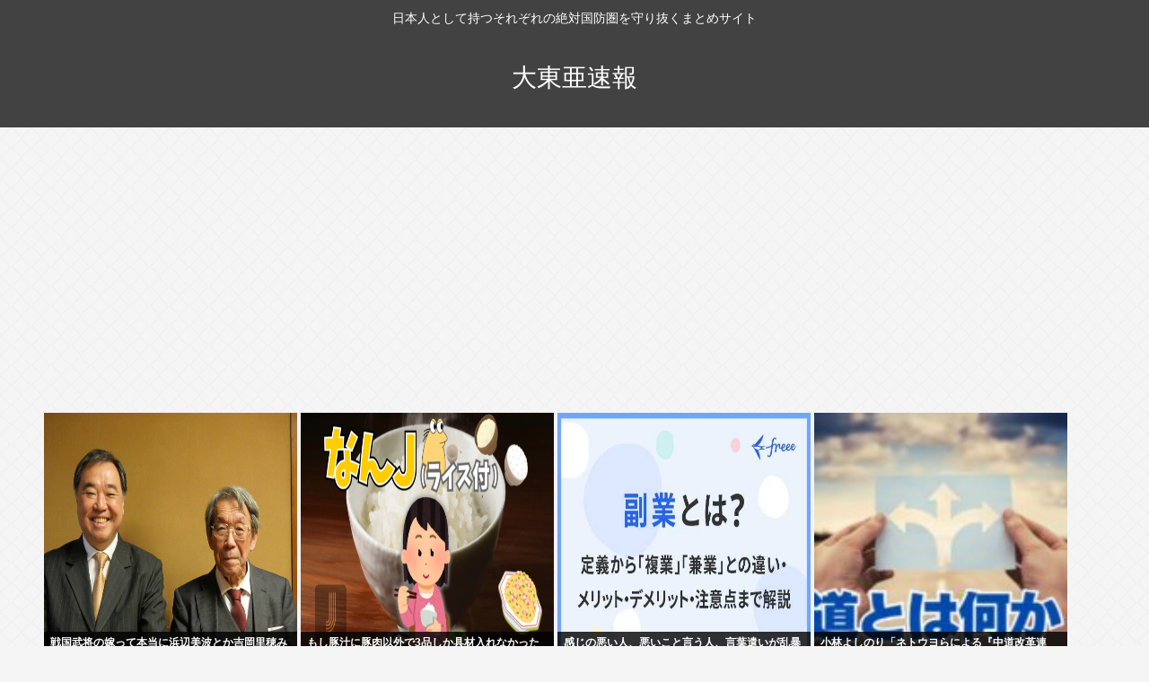

--- FILE ---
content_type: text/html; charset=utf-8
request_url: https://www.google.com/recaptcha/api2/aframe
body_size: 268
content:
<!DOCTYPE HTML><html><head><meta http-equiv="content-type" content="text/html; charset=UTF-8"></head><body><script nonce="1VFtJRNiTg_y8x6xNpFpjw">/** Anti-fraud and anti-abuse applications only. See google.com/recaptcha */ try{var clients={'sodar':'https://pagead2.googlesyndication.com/pagead/sodar?'};window.addEventListener("message",function(a){try{if(a.source===window.parent){var b=JSON.parse(a.data);var c=clients[b['id']];if(c){var d=document.createElement('img');d.src=c+b['params']+'&rc='+(localStorage.getItem("rc::a")?sessionStorage.getItem("rc::b"):"");window.document.body.appendChild(d);sessionStorage.setItem("rc::e",parseInt(sessionStorage.getItem("rc::e")||0)+1);localStorage.setItem("rc::h",'1769026437321');}}}catch(b){}});window.parent.postMessage("_grecaptcha_ready", "*");}catch(b){}</script></body></html>

--- FILE ---
content_type: text/javascript; charset=UTF-8
request_url: https://blogroll.livedoor.net/315193/roll_data
body_size: 4615
content:
blogroll_write_feeds(315193, {"show_number":"0","show_per_category":"0","is_adult":"0","show_ad":"1","show_hm":"0","ad_type":"text","view_text":"entry","show_new":"0","last_reported_click_log_id":0,"title_charnum":"0","view_favicon":"0","view_hatena_bookmark":"0","last_force_sync":0,"categories":[],"show_md":"0","view_icon":"0","has_feed":"1","last_update_daily_log":0,"new_limit":"21600"}, [{"feed_title":"\u30ad\u30bf\u30fc\uff01(\uff9f\u2200\uff9f)\u30a2\u30f3\u30c6\u30ca","feed_id":"560946","entry_link":"https://kitaaa.net/?mode=ct_view&ct_no=777&ct_sort=0&ano=15980841","entry_title":"\u3010\u60b2\u5831\u3011\u3072\u3068\u308a\u65c5\u3001\u30ac\u30c1\u3067\u3064\u307e\u3089\u306a\u3044","entry_id":"343089760209","icon_path":"https://blogroll.livedoor.net/blogroll/icons/-common-/1.gif","sig":"135c533af3","posted_at":"1769025389","created_at":"1769014806","category_id":"0"},{"feed_title":"\u30ad\u30bf\u30fc\uff01(\uff9f\u2200\uff9f)\u30a2\u30f3\u30c6\u30ca","feed_id":"560946","entry_link":"https://kitaaa.net/?mode=ct_view&ct_no=777&ct_sort=0&ano=15982490","entry_title":"\u5c0f\u5411\u7f8e\u5948\u5b50\u3001\u3081\u3061\u3083\u304f\u3061\u3083\u75e9\u305b\u308b\uff57\uff57\uff57\uff57\uff57\uff57\uff57\uff57\uff57\uff57\uff57\uff57\uff57\uff57\uff57\uff57\uff57\uff57\uff57\uff57\uff57\uff57\uff57\u3010News Headli","entry_id":"343090012017","icon_path":"https://blogroll.livedoor.net/blogroll/icons/-common-/1.gif","sig":"9950abacb8","posted_at":"1769025388","created_at":"1769024702","category_id":"0"},{"feed_title":"\u30ad\u30bf\u30fc\uff01(\uff9f\u2200\uff9f)\u30a2\u30f3\u30c6\u30ca","feed_id":"560946","entry_link":"https://kitaaa.net/?mode=ct_view&ct_no=777&ct_sort=0&ano=15982019","entry_title":"\u300c\u60aa\u300d\u3068\u6226\u3063\u305f\u30af\u30eb\u30c9\u4eba\u304c\u898b\u6368\u3066\u3089\u308c\u3066\u3044\u308b IS\u304b\u3089\u751f\u9084\u306e\u30e4\u30b8\u30c7\u30a3\u30fc\u6d3b\u52d5\u5bb6\u304c\u975e\u96e3\u3000(\u30ca\u30c7\u30a3\u30a2\u30fb\u30e0\u30e9\u30c9\u6c0f","entry_id":"343089587922","icon_path":"https://blogroll.livedoor.net/blogroll/icons/-common-/1.gif","sig":"58a9098c8b","posted_at":"1769025387","created_at":"1769005804","category_id":"0"},{"feed_title":"\u30ad\u30bf\u30fc\uff01(\uff9f\u2200\uff9f)\u30a2\u30f3\u30c6\u30ca","feed_id":"560946","entry_link":"https://kitaaa.net/?mode=ct_view&ct_no=777&ct_sort=0&ano=15982489","entry_title":"\u5c4b\u6839\u306e\u96ea\u4e0b\u308d\u3057\u3092\u7d42\u3048\u305f\u5317\u6d77\u9053\u4f4f\u6c11\u3001\u30cf\u30b7\u30b4\u652f\u3048\u5f79\u306e\u59bb\u304c\u5bdd\u843d\u3061\u3057\u3066\u964d\u308a\u3089\u308c\u306a\u304f\u306a\u3063\u305f\u7d50\u679c\u2026\u2026","entry_id":"343090012018","icon_path":"https://blogroll.livedoor.net/blogroll/icons/-common-/1.gif","sig":"6b34df9be9","posted_at":"1769025386","created_at":"1769024702","category_id":"0"},{"feed_title":"\u30ad\u30bf\u30fc\uff01(\uff9f\u2200\uff9f)\u30a2\u30f3\u30c6\u30ca","feed_id":"560946","entry_link":"https://kitaaa.net/?mode=ct_view&ct_no=777&ct_sort=0&ano=15982471","entry_title":"\u706b\u661f\u306e\u6642\u8a08\u306f\u3001\u5730\u7403\u3088\u308a477\u30de\u30a4\u30af\u30ed\u79d2\u901f\u304f\u9032\u3080\u2026\u7c73\u7814\u7a76\u7d50\u679c\uff01","entry_id":"343089980090","icon_path":"https://blogroll.livedoor.net/blogroll/icons/-common-/1.gif","sig":"b77e77f62f","posted_at":"1769025385","created_at":"1769023802","category_id":"0"},{"feed_title":"\u30b4\u30ea\u3061\u3083\u3093","feed_id":"538081","entry_link":"https://gorillac.com/401718/","entry_title":"\u7acb\u61b2\u30fb\u5b89\u4f4f\u5e79\u4e8b\u9577\u300c\u653f\u6cbb\u7684\u30c6\u30ed\u306f\u3069\u3093\u306a\u7406\u7531\u3067\u3082\u8a31\u3055\u308c\u306a\u3044\u3002\u5c71\u4e0a\u53d7\u5211\u8005\u306b\u306f\u91cd\u304f\u53d7\u3051\u6b62\u3081\u3066\u7f6a\u3092\u511f\u3063\u3066\u8cb0\u3044\u305f\u3044\u300d","entry_id":"343090011430","icon_path":"https://blogroll.livedoor.net/blogroll/icons/-common-/1.gif","sig":"b877d37303","posted_at":"1769023824","created_at":"1769024651","category_id":"0"},{"feed_title":"\u304a\u307e\u3068\u3081 : \u30cb\u30e5\u30fc\u30b9","feed_id":"502052","entry_link":"https://0matome.com/p/pa8e1cffa50e97d2b3543f438122e3a06.html","entry_title":"\u65e5\u672c\u4eba\u3001\u9ad8\u5e02\u3092\u6050\u308c\u3066\u56fd\u50b5\u58f2\u308a\u307e\u304f\u308a\u3002\u6700\u5927\u306e\u8cb7\u3044\u4e3b\u4f53\u306f\u5916\u56fd\u4eba\u306b","entry_id":"343089996438","icon_path":"https://blogroll.livedoor.net/blogroll/icons/-common-/1.gif","sig":"05933c40f2","posted_at":"1769021157","created_at":"1769024234","category_id":"0"},{"feed_title":"\u30b4\u30ea\u3061\u3083\u3093","feed_id":"538081","entry_link":"https://gorillac.com/401715/","entry_title":"\u3010\u5fb9\u5e95\u8a0e\u8ad6\u3011 \u300c\u3055\u3063\u3055\u3068\u6c0f\u306d\u300d\u3068\u601d\u3046\u30ac\u30f3\u30c0\u30e0\u30ad\u30e3\u30e9\u3002 \u30de\u30c1\u30e5\u3001\u30ab\u30c4\u3001\u7d2b\u8c5a\u3001\u30cf\u30b5\u30a6\u30a7\u30a4\u3001\u4ed6\u306f\uff1f \u5fcc\u619a\u306e\u306a\u3044\u610f\u898b\u3092\u304a\u805e\u304b\u305b\u9858\u3044\u305f\u3044\u3002","entry_id":"343089854976","icon_path":"https://blogroll.livedoor.net/blogroll/icons/-common-/1.gif","sig":"4348408600","posted_at":"1769017549","created_at":"1769018330","category_id":"0"},{"feed_title":"\u304a\u307e\u3068\u3081 : \u30cb\u30e5\u30fc\u30b9","feed_id":"502052","entry_link":"https://0matome.com/p/pfda3cabc63e321cb7410644937c2feed.html","entry_title":"\u3010\u753b\u50cf\u3011\u307e\u3044\u3093\u3061\u3083\u3093(\u798f\u539f\u9065)\u3001\u307d\u3063\u3061\u3083\u308a\u3057\u3066\u3057\u307e\u3046\uff57\uff57\uff57\u3010Pickup\u3011","entry_id":"343089902062","icon_path":"https://blogroll.livedoor.net/blogroll/icons/-common-/1.gif","sig":"0a4287abd7","posted_at":"1769015518","created_at":"1769020607","category_id":"0"},{"feed_title":"\u304a\u307e\u3068\u3081 : \u30cb\u30e5\u30fc\u30b9","feed_id":"502052","entry_link":"https://0matome.com/p/p567eb90b0cc3eb28cb90380fbbc71847.html","entry_title":"\u4e07\u5f15\u304d\u898b\u3064\u304b\u3063\u3066\u30b3\u30f3\u30d3\u30cb\u5e97\u54e1\u3092\u6bb4\u3063\u305f\u9854\u9762\u30bf\u30c8\u30a5\u30fc\u306e\u7537\u3001\u61f2\u5f795\u5e74\u306e\u5b9f\u969b\u5224\u6c7a","entry_id":"343089996439","icon_path":"https://blogroll.livedoor.net/blogroll/icons/-common-/1.gif","sig":"18059e538c","posted_at":"1769015032","created_at":"1769024234","category_id":"0"},{"feed_title":"\u304a\u307e\u3068\u3081 : \u30cb\u30e5\u30fc\u30b9","feed_id":"502052","entry_link":"https://0matome.com/p/pc931c9fc059656ba373af2bde7735305.html","entry_title":"\u300e\u884c\u5217\u76f8\u8ac7\u6240\u300f\u6b20\u5e2d\u3057\u305f\u300c\u540d\u7269\u51fa\u6f14\u8005\u300d\u306e\u4e0d\u81ea\u7136\u306a\u6271\u3044\u306b\u9a12\u7136\u2026 \u904e\u53bb\u306b\u306f\u30ec\u30ae\u30e5\u30e9\u30fc\u9663\u306e\u4e0d\u7965\u4e8b\u30e9\u30c3\u30b7\u30e5\u3067\u540c\u60c5\u306e\u58f0\u3082","entry_id":"343089902063","icon_path":"https://blogroll.livedoor.net/blogroll/icons/-common-/1.gif","sig":"1f6a7a457d","posted_at":"1769014913","created_at":"1769020607","category_id":"0"},{"feed_title":"\u304a\u307e\u3068\u3081 : \u30cb\u30e5\u30fc\u30b9","feed_id":"502052","entry_link":"https://0matome.com/p/p44de438d26986545cb5e1c379390b1f7.html","entry_title":"GACKT\u3001\u7af9\u5185\u6dbc\u771f\u30fb\u4e80\u7530\u8208\u6bc5\u30fb\u6e9d\u53e3\u52c7\u5150\u3089\u7dcf\u52e270\u4eba\u3067\u201c\u30d0\u30ab\u9a12\u304e\u201d\u65b0\u5e74\u4f1a\u300c\u30c6\u30ad\u30fc\u30e9\u304c\u3044\u3063\u3071\u3044\u300d\u300c\u304a\u4f1a\u8a08\u3059\u3054\u305d\u3046\u300d\u3068\u53cd\u97ff #\u82b8\u80fd","entry_id":"343089902064","icon_path":"https://blogroll.livedoor.net/blogroll/icons/-common-/1.gif","sig":"546ec405c0","posted_at":"1769014317","created_at":"1769020607","category_id":"0"},{"feed_title":"\u30b4\u30ea\u3061\u3083\u3093","feed_id":"538081","entry_link":"https://gorillac.com/401712/","entry_title":"\u9ad8\u5e02\u65e9\u82d7\u9996\u76f8\u3001\u5f37\u5236\u4e0d\u598a\u624b\u8853\u88ab\u5bb3\u8005\u3068\u9762\u4f1a\u3057\u8b1d\u7f6a","entry_id":"343089758584","icon_path":"https://blogroll.livedoor.net/blogroll/icons/-common-/1.gif","sig":"ccab17af76","posted_at":"1769012109","created_at":"1769013870","category_id":"0"},{"feed_title":"\u30b4\u30ea\u3061\u3083\u3093","feed_id":"538081","entry_link":"https://gorillac.com/401709/","entry_title":"\u30ab\u30ec\u30fc\u5473\u306e\u3046\u3093\u3053\u3068\u3046\u3093\u3053\u5473\u306e\u30ab\u30ec\u30fc\u6bd4\u8f03\u3059\u308b\u8a71\u3042\u308b\u3051\u3069\u3001\u30ab\u30ec\u30fc\u5473\u306e\u3046\u3093\u3053\u9078\u3076\u3084\u3064\u3044\u308b\u306e\uff1f","entry_id":"343089586577","icon_path":"https://blogroll.livedoor.net/blogroll/icons/-common-/1.gif","sig":"65bcf55571","posted_at":"1769004067","created_at":"1769005003","category_id":"0"},{"feed_title":"\u30b4\u30ea\u3061\u3083\u3093","feed_id":"538081","entry_link":"https://gorillac.com/401706/","entry_title":"\u6709\u7530\u3001\u5275\u4fa1\u5927\u306e\u516b\u738b\u5b50\u3092\u7d71\u4e00\u8056\u5730\u3068\u8ab9\u8b17\u4e2d\u50b7\u3057\u305f\u305b\u3044\u304b\u4e2d\u9769\u9023\u6bd4\u4f8b\u304b\u3089\u5275\u4fa1\u5019\u88dc\u306e\u300c\u4e0b\u300d\u3068\u3057\u3066\u51fa\u99ac\u3078","entry_id":"343089516571","icon_path":"https://blogroll.livedoor.net/blogroll/icons/-common-/1.gif","sig":"8d2cb9acdb","posted_at":"1769001326","created_at":"1769001387","category_id":"0"}], false, [{"text":"\u5e73\u7a4f\u304c\u5c11\u3057\u305a\u3064\u58ca\u308c\u3066\u3044\u304f\u5bb6\u65cf\u306e\u7269\u8a9e\u3002","url":"https://piccoma.com/web/product/195867","id":"60561"},{"text":"1420g\u306e\u5a18\u304c\u304f\u308c\u305f\u201c\u751f\u304d\u308b\u529b\u201d\u3002","url":"https://piccoma.com/web/product/195872","id":"60562"},{"text":"\u30d6\u30d6\u5bb6\u306e\u30c9\u30bf\u30d0\u30bf\u304c\u3001\u4eca\u65e5\u3082\u611b\u304a\u3057\u3044\uff01","url":"https://piccoma.com/web/product/195868","id":"60563"},{"text":"\u5171\u611f\u5fc5\u81f3\u306e\u201c\u65e5\u5e38\u4fee\u7f85\u5834\u201d\u77ed\u7de8\u96c6\uff01","url":"https://piccoma.com/web/product/195869","id":"60564"},{"text":"\u8eab\u8fd1\u3059\u304e\u308b\u201c\u5384\u4ecb\u306a\u4eba\u305f\u3061\u201d\u304c\u5927\u96c6\u5408\uff01","url":"https://piccoma.com/web/product/195870","id":"60565"},{"text":"\u5927\u5909\u3060\u3051\u3069\u5e78\u305b\u3002\u7b49\u8eab\u5927\u306e\u5b50\u80b2\u3066\u7269\u8a9e\u3002","url":"https://piccoma.com/web/product/195871","id":"60566"},{"text":"\u30be\u30c3\u3068\u3057\u3066\u3001\u307b\u308d\u308a\u3068\u3059\u308b\u5947\u5999\u306a\u7269\u8a9e\u3002","url":"https://piccoma.com/web/product/197414","id":"60567"},{"text":"\u201c\u5909\u308f\u308c\u306a\u3044\u79c1\u201d\u304c\u52d5\u304d\u51fa\u3059\u77ac\u9593\u306b\u51fa\u4f1a\u3046","url":"https://piccoma.com/web/product/197413","id":"60568"},{"text":"\u3010\u30de\u30f3\u30ac\u3011\u6d77\u5916\u75c5\u9662\u30c8\u30e9\u30d6\u30eb\u30d5\u30a1\u30a4\u30eb","url":"https://piccoma.com/web/product/199363","id":"60580"},{"text":"\u3010\u30de\u30f3\u30ac\u3011\u305c\u3093\u3076\u79c1\u304c\u4e2d\u5fc3","url":"https://piccoma.com/web/product/199847","id":"60581"},{"text":"\u3010\u30de\u30f3\u30ac\u3011\u30d0\u30e9\u30b7\u5c4b\u30c8\u30b7\u30e4\u306e\u6f2b\u753b\u30bb\u30ec\u30af\u30b7\u30e7\u30f3","url":"https://piccoma.com/web/product/199849","id":"60583"},{"text":"\u3010\u8aad\u8005\u30d7\u30ec\u30bc\u30f3\u30c8\u3042\u308a\uff01\u3011SNS\u30ea\u30dd\u30b9\u30c8\u30b3\u30f3\u30c6\u30b9\u30c8\u958b\u50ac\u4e2d\uff01","url":"https://livedoorblogstyle.jp/2026_New_Year_Contest","id":"60584"},{"text":"\u4e09\u5341\u8def\u5973\u5b50\u306e\u4ed5\u4e8b\u3068\u604b\u3001\u305d\u306e\u5148\u306b\u3042\u3063\u305f\u672c\u97f3","url":"https://piccoma.com/web/product/198155","id":"60585"},{"text":"\u4e0d\u5668\u7528\u306a\u4e8c\u4eba\u304c\u8fbf\u308a\u7740\u3044\u305f\u3001\u5207\u306a\u304f\u6e29\u304b\u3044\u604b\u7269\u8a9e","url":"https://piccoma.com/web/product/198155","id":"60586"},{"text":"\u5148\u8f29\u3068\u5f8c\u8f29\u3001\u8ddd\u96e2\u304c\u5909\u308f\u3063\u305f\u65e5\u304b\u3089\u59cb\u307e\u308b\u604b","url":"https://piccoma.com/web/product/198155","id":"60587"},{"text":"\u6210\u9577\u306e\u5148\u3067\u6c17\u3065\u3044\u305f\u60f3\u3044\u3001\u4e0d\u5668\u7528\u306a\u5927\u4eba\u306e\u604b","url":"https://piccoma.com/web/product/198155","id":"60588"},{"text":"\u4e09\u5341\u8def\u5973\u5b50\u00d7\u5f8c\u8f29\u7537\u5b50\u3001\u8fd1\u3065\u304f\u5fc3\u3068\u3059\u308c\u9055\u3044","url":"https://piccoma.com/web/product/198155","id":"60589"},{"text":"\u305d\u308c\u306f\u7d14\u611b\u304b\u3001\u305d\u308c\u3068\u3082\u30b9\u30c8\u30fc\u30ab\u30fc\u7591\u60d1\u304b","url":"https://piccoma.com/web/product/199848","id":"60590"},{"text":"\u723d\u3084\u304b\u9752\u5e74\u306b\u5fcd\u3073\u5bc4\u308b\u30b9\u30c8\u30fc\u30ab\u30fc\u7591\u60d1","url":"https://piccoma.com/web/product/199848","id":"60591"},{"text":"\u604b\u306f\u7591\u60d1\u306b\u67d3\u307e\u308a\u3001\u72c2\u6c17\u3078\u5909\u308f\u308b","url":"https://piccoma.com/web/product/199848","id":"60592"},{"text":"\u597d\u9752\u5e74\u306e\u7247\u601d\u3044\u304c\u58ca\u308c\u3066\u3044\u304f\u307e\u3067","url":"https://piccoma.com/web/product/199848","id":"60593"},{"text":"\u305a\u3063\u3068\u597d\u304d\u3002\u4ffa\u306f\u30b9\u30c8\u30fc\u30ab\u30fc\u306a\u3093\u304b\u3058\u3083\u306a\u3044\u3002","url":"https://piccoma.com/web/product/199848","id":"60594"},{"text":"\u59bb\u304c\u5acc\u3059\u304e\u3066\u58ca\u308c\u3066\u3044\u3063\u305f\u3001\u3042\u308b\u592b\u306e\u73fe\u5b9f","url":"https://piccoma.com/web/product/200152","id":"60595"},{"text":"\u592b\u5a66\u306a\u306e\u306b\u3001\u5fc3\u304c\u4e00\u756a\u9060\u304b\u3063\u305f\u65e5\u3005","url":"https://piccoma.com/web/product/200152","id":"60596"},{"text":"\u5c0f\u3055\u306a\u3059\u308c\u9055\u3044\u304c\u3001\u592b\u3092\u8ffd\u3044\u8a70\u3081\u3066\u3044\u304f","url":"https://piccoma.com/web/product/200152","id":"60597"},{"text":"\u7d50\u5a5a\u751f\u6d3b\u306e\u300c\u5f53\u305f\u308a\u524d\u300d\u304c\u58ca\u308c\u308b\u77ac\u9593","url":"https://piccoma.com/web/product/200152","id":"60598"},{"text":"\u59bb\u3068\u306e\u751f\u6d3b\u304c\u3001\u592b\u3092\u3046\u3064\u3078\u8ffd\u3044\u8fbc\u3093\u3060\u73fe\u5b9f","url":"https://piccoma.com/web/product/200152","id":"60599"},{"text":"\u305c\u3093\u3076\u79c1\u304c\u4e2d\u5fc3\u3001\u305d\u3046\u601d\u3063\u305f\u77ac\u9593\u304b\u3089\u6b6a\u307f\u51fa\u3059","url":"https://piccoma.com/web/product/199847","id":"60600"},{"text":"\u60a9\u3093\u3067\u3044\u308b\u306e\u306f\u79c1\u3060\u3051\uff1f\u592b\u3068\u306e\u8ddd\u96e2","url":"https://piccoma.com/web/product/199847","id":"60601"},{"text":"\u77e5\u3089\u306a\u3044\u571f\u5730\u3067\u3001\u4e3b\u5a66\u306f\u5b64\u72ec\u306b\u306a\u308b","url":"https://piccoma.com/web/product/199847","id":"60602"},{"text":"\u305c\u3093\u3076\u79c1\u304c\u4e2d\u5fc3\u3001\u305d\u3046\u601d\u308f\u308c\u305f\u304f\u306a\u3044\u306e\u306b","url":"https://piccoma.com/web/product/199847","id":"60603"},{"text":"\u5206\u304b\u308a\u5408\u3048\u3066\u3044\u308b\u306f\u305a\u306e\u592b\u304c\u3001\u4e00\u756a\u9060\u3044","url":"https://piccoma.com/web/product/199847","id":"60604"}]);

--- FILE ---
content_type: text/javascript; charset=UTF-8
request_url: https://blogroll.livedoor.net/315141/roll_data
body_size: 4547
content:
blogroll_write_feeds(315141, {"show_number":"0","show_per_category":"0","is_adult":"0","show_ad":"1","show_hm":"0","ad_type":"text","view_text":"entry","show_new":"0","last_reported_click_log_id":0,"title_charnum":"0","view_favicon":"0","view_hatena_bookmark":"0","last_force_sync":0,"categories":[],"show_md":"0","view_icon":"0","has_feed":"1","last_update_daily_log":0,"new_limit":"21600"}, [{"feed_title":"\u30b4\u30ea\u3061\u3083\u3093","feed_id":"551522","entry_link":"https://gorillac.com/401718/","entry_title":"\u7acb\u61b2\u30fb\u5b89\u4f4f\u5e79\u4e8b\u9577\u300c\u653f\u6cbb\u7684\u30c6\u30ed\u306f\u3069\u3093\u306a\u7406\u7531\u3067\u3082\u8a31\u3055\u308c\u306a\u3044\u3002\u5c71\u4e0a\u53d7\u5211\u8005\u306b\u306f\u91cd\u304f\u53d7\u3051\u6b62\u3081\u3066\u7f6a\u3092\u511f\u3063\u3066\u8cb0\u3044\u305f\u3044\u300d","entry_id":"343090010843","icon_path":"https://blogroll.livedoor.net/blogroll/icons/-common-/1.gif","sig":"b877d37303","posted_at":"1769023824","created_at":"1769024630","category_id":"0"},{"feed_title":"\u3072\u307f\u3064\u306e\u3069\u3046\u304f\u3064","feed_id":"557016","entry_link":"https://himitsu-ch.com/435924/","entry_title":"\u6696\u623f\u30ec\u30b9\u30e2\u30e1\u30f3 \u751f\u304d\u3066\u308b\uff1f(\u00b4\u30fb\u03c9\u30fb`)","entry_id":"343090011429","icon_path":"https://blogroll.livedoor.net/blogroll/icons/-common-/1.gif","sig":"250761ca61","posted_at":"1769022992","created_at":"1769024651","category_id":"0"},{"feed_title":"\u3072\u307f\u3064\u306e\u3069\u3046\u304f\u3064","feed_id":"557016","entry_link":"https://himitsu-ch.com/435921/","entry_title":"\u30b9\u30cb\u30fc\u30ab\u30fc\u8ee2\u58f2\u7d42\u308f\u308bwww","entry_id":"343089948610","icon_path":"https://blogroll.livedoor.net/blogroll/icons/-common-/1.gif","sig":"7bf2a676f5","posted_at":"1769021120","created_at":"1769021939","category_id":"0"},{"feed_title":"\u30c8\u30ec\u30f3\u30c9\u3061\u3083\u3093\u306d\u308b","feed_id":"557438","entry_link":"https://trendch.com/%e8%8a%a6%e7%94%b0%e6%84%9b%e8%8f%9c%e3%81%ae%e3%81%8d%e3%81%a4%e3%81%8d%e3%81%a4%e3%81%8a%e3%81%be%e2%97%8f%e3%81%93/","entry_title":"\u82a6\u7530\u611b\u83dc\u306e\u304d\u3064\u304d\u3064\u304a\u307e\u25cf\u3053\ud83c\udfe1","entry_id":"343089918439","icon_path":"https://blogroll.livedoor.net/blogroll/icons/-common-/1.gif","sig":"dc5b542ccf","posted_at":"1769019386","created_at":"1769021042","category_id":"0"},{"feed_title":"\u30c8\u30ec\u30f3\u30c9\u3061\u3083\u3093\u306d\u308b","feed_id":"557438","entry_link":"https://trendch.com/%e5%a5%b3%e5%84%aa%e3%83%bb%e5%b9%b3%e6%84%9b%e6%a2%a8-%e3%81%95%e3%82%93%e3%81%be%e7%95%aa%e7%b5%84%e7%99%bb%e5%a0%b4%e3%81%a7%e3%83%8d%e3%83%83%e3%83%88%e9%a8%92%e7%84%b6-%e3%80%8c41%e6%89%8d/","entry_title":"\u5973\u512a\u30fb\u5e73\u611b\u68a8 \u3055\u3093\u307e\u756a\u7d44\u767b\u5834\u3067\u30cd\u30c3\u30c8\u9a12\u7136 \u300c41\u624d\uff01\uff1f\u5b50\u4f9b4\u4eba\uff01\uff1f\u4fe1\u3058\u3089\u308c\u306a\u3044\u300d\u300c\u304a\u4eba\u5f62\u3055\u3093\u307f\u305f\u3044\u300d","entry_id":"343089918440","icon_path":"https://blogroll.livedoor.net/blogroll/icons/-common-/1.gif","sig":"0cc9f962ac","posted_at":"1769019384","created_at":"1769021042","category_id":"0"},{"feed_title":"\u30b4\u30ea\u3061\u3083\u3093","feed_id":"551522","entry_link":"https://gorillac.com/401715/","entry_title":"\u3010\u5fb9\u5e95\u8a0e\u8ad6\u3011 \u300c\u3055\u3063\u3055\u3068\u6c0f\u306d\u300d\u3068\u601d\u3046\u30ac\u30f3\u30c0\u30e0\u30ad\u30e3\u30e9\u3002 \u30de\u30c1\u30e5\u3001\u30ab\u30c4\u3001\u7d2b\u8c5a\u3001\u30cf\u30b5\u30a6\u30a7\u30a4\u3001\u4ed6\u306f\uff1f \u5fcc\u619a\u306e\u306a\u3044\u610f\u898b\u3092\u304a\u805e\u304b\u305b\u9858\u3044\u305f\u3044\u3002","entry_id":"343089854990","icon_path":"https://blogroll.livedoor.net/blogroll/icons/-common-/1.gif","sig":"4348408600","posted_at":"1769017549","created_at":"1769018331","category_id":"0"},{"feed_title":"\u30c8\u30ec\u30f3\u30c9\u3061\u3083\u3093\u306d\u308b","feed_id":"557438","entry_link":"https://trendch.com/%e6%b7%b1%e5%a4%9c2%e6%99%82%e3%81%ab%e8%a8%aa%e3%81%ad%e3%81%a6%e3%81%8d%e3%81%9f%e3%82%89%e6%80%96%e3%81%84%e8%8a%b8%e8%83%bd%e4%ba%ba/","entry_title":"\u6df1\u591c2\u6642\u306b\u8a2a\u306d\u3066\u304d\u305f\u3089\u6016\u3044\u82b8\u80fd\u4eba","entry_id":"343089855216","icon_path":"https://blogroll.livedoor.net/blogroll/icons/-common-/1.gif","sig":"afa9879c42","posted_at":"1769017535","created_at":"1769018337","category_id":"0"},{"feed_title":"\u3072\u307f\u3064\u306e\u3069\u3046\u304f\u3064","feed_id":"557016","entry_link":"https://himitsu-ch.com/435918/","entry_title":"\u6696\u623f\u3064\u3051\u3066\u308b\u304b\uff1f","entry_id":"343089855437","icon_path":"https://blogroll.livedoor.net/blogroll/icons/-common-/1.gif","sig":"0291a958e5","posted_at":"1769017507","created_at":"1769018345","category_id":"0"},{"feed_title":"\u3072\u307f\u3064\u306e\u3069\u3046\u304f\u3064","feed_id":"557016","entry_link":"https://himitsu-ch.com/435916/","entry_title":"\u5a5a\u6d3b\u4f4e\u5e74\u53ce\u3086\u308b\u3075\u308f\u307e\u25cf\u3053\u300c\u30af\u30bd\u30aa\u30b9\u306f\u6fc0\u52d9\u9ad8\u5e74\u53ce\u3092\u7dad\u6301\u3057\u3064\u3064\u5bb6\u4e8b\u80b2\u5150\u3092\u534a\u5206\u305a\u3064\u8ca0\u62c5\u3057\u308d\u300d","entry_id":"343089793561","icon_path":"https://blogroll.livedoor.net/blogroll/icons/-common-/1.gif","sig":"83f4e03b1c","posted_at":"1769014824","created_at":"1769015720","category_id":"0"},{"feed_title":"\u30c8\u30ec\u30f3\u30c9\u3061\u3083\u3093\u306d\u308b","feed_id":"557438","entry_link":"https://trendch.com/%e3%83%86%e3%83%ac%e3%83%93%e5%b1%80%e3%82%b9%e3%82%bf%e3%83%83%e3%83%95%e3%80%8c%e3%81%8a%e3%81%9d%e6%9d%be%e3%81%95%e3%82%93%e3%81%8c%e3%82%a6%e3%82%b1%e3%81%9f%e3%81%8b%e3%82%89%e5%a5%87%e9%9d%a2/","entry_title":"\u30c6\u30ec\u30d3\u5c40\u30b9\u30bf\u30c3\u30d5\u300c\u304a\u305d\u677e\u3055\u3093\u304c\u30a6\u30b1\u305f\u304b\u3089\u5947\u9762\u7d44\u3082\u30ea\u30d0\u30a4\u30d0\u30eb\u3059\u308c\u3070\u30a6\u30b1\u308b\u3084\u308d\u306a\u300d","entry_id":"343089791381","icon_path":"https://blogroll.livedoor.net/blogroll/icons/-common-/1.gif","sig":"19f499a378","posted_at":"1769014818","created_at":"1769015645","category_id":"0"},{"feed_title":"\u30c8\u30ec\u30f3\u30c9\u3061\u3083\u3093\u306d\u308b","feed_id":"557438","entry_link":"https://trendch.com/%e3%82%a2%e3%82%a4%e3%83%89%e3%83%ab%e3%81%8c%e3%83%95%e3%82%a1%e3%83%9f%e3%83%ac%e3%82%b9%e3%81%ae%e3%83%a9%e3%82%b9%e3%83%88%e3%82%aa%e3%83%bc%e3%83%80%e3%83%bc%e3%81%ae%e5%af%be%e5%bf%9c%e3%81%ab/","entry_title":"\u30a2\u30a4\u30c9\u30eb\u304c\u30d5\u30a1\u30df\u30ec\u30b9\u306e\u30e9\u30b9\u30c8\u30aa\u30fc\u30c0\u30fc\u306e\u5bfe\u5fdc\u306b\u6012\u308a\uff01\u300c\u610f\u5473\u308f\u304b\u3089\u3093\u300d \u610f\u898b\u69d8\u3005\u300c\u3058\u3083\u3042\u53d7\u3051\u308b\u306a\u3088\u300d\u300c\u5e30\u308a\u305f\u3044\u3093\u3060\u3088\u300d","entry_id":"343089758841","icon_path":"https://blogroll.livedoor.net/blogroll/icons/-common-/1.gif","sig":"9e850d08cf","posted_at":"1769012137","created_at":"1769013877","category_id":"0"},{"feed_title":"\u30b4\u30ea\u3061\u3083\u3093","feed_id":"551522","entry_link":"https://gorillac.com/401712/","entry_title":"\u9ad8\u5e02\u65e9\u82d7\u9996\u76f8\u3001\u5f37\u5236\u4e0d\u598a\u624b\u8853\u88ab\u5bb3\u8005\u3068\u9762\u4f1a\u3057\u8b1d\u7f6a","entry_id":"343089758529","icon_path":"https://blogroll.livedoor.net/blogroll/icons/-common-/1.gif","sig":"ccab17af76","posted_at":"1769012109","created_at":"1769013869","category_id":"0"},{"feed_title":"\u3072\u307f\u3064\u306e\u3069\u3046\u304f\u3064","feed_id":"557016","entry_link":"https://himitsu-ch.com/435913/","entry_title":"\u89e3\u6563\u306b\u3088\u308b\u9078\u6319\u8cbb\u7528600\u5104\u5186\u3001\u8b70\u54e1\u5b9a\u6570\u524a\u6e1b\u3067\u6d6e\u304f\u304a\u91d1\u306e10\uff5e20\u5e74\u5206\u306b\u76f8\u5f53\u3059\u308b\u3068\u4e00\u90e8\u3067\u8a71\u984c\u306b\u2026","entry_id":"343089620424","icon_path":"https://blogroll.livedoor.net/blogroll/icons/-common-/1.gif","sig":"2e9ffa8037","posted_at":"1769005050","created_at":"1769006742","category_id":"0"},{"feed_title":"\u30b4\u30ea\u3061\u3083\u3093","feed_id":"551522","entry_link":"https://gorillac.com/401709/","entry_title":"\u30ab\u30ec\u30fc\u5473\u306e\u3046\u3093\u3053\u3068\u3046\u3093\u3053\u5473\u306e\u30ab\u30ec\u30fc\u6bd4\u8f03\u3059\u308b\u8a71\u3042\u308b\u3051\u3069\u3001\u30ab\u30ec\u30fc\u5473\u306e\u3046\u3093\u3053\u9078\u3076\u3084\u3064\u3044\u308b\u306e\uff1f","entry_id":"343089586000","icon_path":"https://blogroll.livedoor.net/blogroll/icons/-common-/1.gif","sig":"65bcf55571","posted_at":"1769004067","created_at":"1769004984","category_id":"0"},{"feed_title":"\u30b4\u30ea\u3061\u3083\u3093","feed_id":"551522","entry_link":"https://gorillac.com/401706/","entry_title":"\u6709\u7530\u3001\u5275\u4fa1\u5927\u306e\u516b\u738b\u5b50\u3092\u7d71\u4e00\u8056\u5730\u3068\u8ab9\u8b17\u4e2d\u50b7\u3057\u305f\u305b\u3044\u304b\u4e2d\u9769\u9023\u6bd4\u4f8b\u304b\u3089\u5275\u4fa1\u5019\u88dc\u306e\u300c\u4e0b\u300d\u3068\u3057\u3066\u51fa\u99ac\u3078","entry_id":"343089518282","icon_path":"https://blogroll.livedoor.net/blogroll/icons/-common-/1.gif","sig":"8d2cb9acdb","posted_at":"1769001326","created_at":"1769001462","category_id":"0"}], false, [{"text":"\u5e73\u7a4f\u304c\u5c11\u3057\u305a\u3064\u58ca\u308c\u3066\u3044\u304f\u5bb6\u65cf\u306e\u7269\u8a9e\u3002","url":"https://piccoma.com/web/product/195867","id":"60561"},{"text":"1420g\u306e\u5a18\u304c\u304f\u308c\u305f\u201c\u751f\u304d\u308b\u529b\u201d\u3002","url":"https://piccoma.com/web/product/195872","id":"60562"},{"text":"\u30d6\u30d6\u5bb6\u306e\u30c9\u30bf\u30d0\u30bf\u304c\u3001\u4eca\u65e5\u3082\u611b\u304a\u3057\u3044\uff01","url":"https://piccoma.com/web/product/195868","id":"60563"},{"text":"\u5171\u611f\u5fc5\u81f3\u306e\u201c\u65e5\u5e38\u4fee\u7f85\u5834\u201d\u77ed\u7de8\u96c6\uff01","url":"https://piccoma.com/web/product/195869","id":"60564"},{"text":"\u8eab\u8fd1\u3059\u304e\u308b\u201c\u5384\u4ecb\u306a\u4eba\u305f\u3061\u201d\u304c\u5927\u96c6\u5408\uff01","url":"https://piccoma.com/web/product/195870","id":"60565"},{"text":"\u5927\u5909\u3060\u3051\u3069\u5e78\u305b\u3002\u7b49\u8eab\u5927\u306e\u5b50\u80b2\u3066\u7269\u8a9e\u3002","url":"https://piccoma.com/web/product/195871","id":"60566"},{"text":"\u30be\u30c3\u3068\u3057\u3066\u3001\u307b\u308d\u308a\u3068\u3059\u308b\u5947\u5999\u306a\u7269\u8a9e\u3002","url":"https://piccoma.com/web/product/197414","id":"60567"},{"text":"\u201c\u5909\u308f\u308c\u306a\u3044\u79c1\u201d\u304c\u52d5\u304d\u51fa\u3059\u77ac\u9593\u306b\u51fa\u4f1a\u3046","url":"https://piccoma.com/web/product/197413","id":"60568"},{"text":"\u3010\u30de\u30f3\u30ac\u3011\u6d77\u5916\u75c5\u9662\u30c8\u30e9\u30d6\u30eb\u30d5\u30a1\u30a4\u30eb","url":"https://piccoma.com/web/product/199363","id":"60580"},{"text":"\u3010\u30de\u30f3\u30ac\u3011\u305c\u3093\u3076\u79c1\u304c\u4e2d\u5fc3","url":"https://piccoma.com/web/product/199847","id":"60581"},{"text":"\u3010\u30de\u30f3\u30ac\u3011\u30d0\u30e9\u30b7\u5c4b\u30c8\u30b7\u30e4\u306e\u6f2b\u753b\u30bb\u30ec\u30af\u30b7\u30e7\u30f3","url":"https://piccoma.com/web/product/199849","id":"60583"},{"text":"\u3010\u8aad\u8005\u30d7\u30ec\u30bc\u30f3\u30c8\u3042\u308a\uff01\u3011SNS\u30ea\u30dd\u30b9\u30c8\u30b3\u30f3\u30c6\u30b9\u30c8\u958b\u50ac\u4e2d\uff01","url":"https://livedoorblogstyle.jp/2026_New_Year_Contest","id":"60584"},{"text":"\u4e09\u5341\u8def\u5973\u5b50\u306e\u4ed5\u4e8b\u3068\u604b\u3001\u305d\u306e\u5148\u306b\u3042\u3063\u305f\u672c\u97f3","url":"https://piccoma.com/web/product/198155","id":"60585"},{"text":"\u4e0d\u5668\u7528\u306a\u4e8c\u4eba\u304c\u8fbf\u308a\u7740\u3044\u305f\u3001\u5207\u306a\u304f\u6e29\u304b\u3044\u604b\u7269\u8a9e","url":"https://piccoma.com/web/product/198155","id":"60586"},{"text":"\u5148\u8f29\u3068\u5f8c\u8f29\u3001\u8ddd\u96e2\u304c\u5909\u308f\u3063\u305f\u65e5\u304b\u3089\u59cb\u307e\u308b\u604b","url":"https://piccoma.com/web/product/198155","id":"60587"},{"text":"\u6210\u9577\u306e\u5148\u3067\u6c17\u3065\u3044\u305f\u60f3\u3044\u3001\u4e0d\u5668\u7528\u306a\u5927\u4eba\u306e\u604b","url":"https://piccoma.com/web/product/198155","id":"60588"},{"text":"\u4e09\u5341\u8def\u5973\u5b50\u00d7\u5f8c\u8f29\u7537\u5b50\u3001\u8fd1\u3065\u304f\u5fc3\u3068\u3059\u308c\u9055\u3044","url":"https://piccoma.com/web/product/198155","id":"60589"},{"text":"\u305d\u308c\u306f\u7d14\u611b\u304b\u3001\u305d\u308c\u3068\u3082\u30b9\u30c8\u30fc\u30ab\u30fc\u7591\u60d1\u304b","url":"https://piccoma.com/web/product/199848","id":"60590"},{"text":"\u723d\u3084\u304b\u9752\u5e74\u306b\u5fcd\u3073\u5bc4\u308b\u30b9\u30c8\u30fc\u30ab\u30fc\u7591\u60d1","url":"https://piccoma.com/web/product/199848","id":"60591"},{"text":"\u604b\u306f\u7591\u60d1\u306b\u67d3\u307e\u308a\u3001\u72c2\u6c17\u3078\u5909\u308f\u308b","url":"https://piccoma.com/web/product/199848","id":"60592"},{"text":"\u597d\u9752\u5e74\u306e\u7247\u601d\u3044\u304c\u58ca\u308c\u3066\u3044\u304f\u307e\u3067","url":"https://piccoma.com/web/product/199848","id":"60593"},{"text":"\u305a\u3063\u3068\u597d\u304d\u3002\u4ffa\u306f\u30b9\u30c8\u30fc\u30ab\u30fc\u306a\u3093\u304b\u3058\u3083\u306a\u3044\u3002","url":"https://piccoma.com/web/product/199848","id":"60594"},{"text":"\u59bb\u304c\u5acc\u3059\u304e\u3066\u58ca\u308c\u3066\u3044\u3063\u305f\u3001\u3042\u308b\u592b\u306e\u73fe\u5b9f","url":"https://piccoma.com/web/product/200152","id":"60595"},{"text":"\u592b\u5a66\u306a\u306e\u306b\u3001\u5fc3\u304c\u4e00\u756a\u9060\u304b\u3063\u305f\u65e5\u3005","url":"https://piccoma.com/web/product/200152","id":"60596"},{"text":"\u5c0f\u3055\u306a\u3059\u308c\u9055\u3044\u304c\u3001\u592b\u3092\u8ffd\u3044\u8a70\u3081\u3066\u3044\u304f","url":"https://piccoma.com/web/product/200152","id":"60597"},{"text":"\u7d50\u5a5a\u751f\u6d3b\u306e\u300c\u5f53\u305f\u308a\u524d\u300d\u304c\u58ca\u308c\u308b\u77ac\u9593","url":"https://piccoma.com/web/product/200152","id":"60598"},{"text":"\u59bb\u3068\u306e\u751f\u6d3b\u304c\u3001\u592b\u3092\u3046\u3064\u3078\u8ffd\u3044\u8fbc\u3093\u3060\u73fe\u5b9f","url":"https://piccoma.com/web/product/200152","id":"60599"},{"text":"\u305c\u3093\u3076\u79c1\u304c\u4e2d\u5fc3\u3001\u305d\u3046\u601d\u3063\u305f\u77ac\u9593\u304b\u3089\u6b6a\u307f\u51fa\u3059","url":"https://piccoma.com/web/product/199847","id":"60600"},{"text":"\u60a9\u3093\u3067\u3044\u308b\u306e\u306f\u79c1\u3060\u3051\uff1f\u592b\u3068\u306e\u8ddd\u96e2","url":"https://piccoma.com/web/product/199847","id":"60601"},{"text":"\u77e5\u3089\u306a\u3044\u571f\u5730\u3067\u3001\u4e3b\u5a66\u306f\u5b64\u72ec\u306b\u306a\u308b","url":"https://piccoma.com/web/product/199847","id":"60602"},{"text":"\u305c\u3093\u3076\u79c1\u304c\u4e2d\u5fc3\u3001\u305d\u3046\u601d\u308f\u308c\u305f\u304f\u306a\u3044\u306e\u306b","url":"https://piccoma.com/web/product/199847","id":"60603"},{"text":"\u5206\u304b\u308a\u5408\u3048\u3066\u3044\u308b\u306f\u305a\u306e\u592b\u304c\u3001\u4e00\u756a\u9060\u3044","url":"https://piccoma.com/web/product/199847","id":"60604"}]);

--- FILE ---
content_type: text/javascript;charset=utf-8
request_url: https://ors.cnobi.jp/r/e72dfe44efc95f0a216590419830c97d/1769025809
body_size: 5362
content:
if(! window.NT_RMD_AUD_ITEMS){window.NT_RMD_AUD_ITEMS = {};};(function(item){window.NT_RMD_AUD_ITEMS[item.source_key] = item;if(window.NT_RMD_AUD_CORE_ENGINE){window.NT_RMD_AUD_CORE_ENGINE.run();}})({"id":154137,"user_id":1710,"source_key":"e72dfe44efc95f0a216590419830c97d","rss_feeds":[{"id":153298,"site_url":"https://jadeshiny.com","site_title":"翡翠速報","favicon":"https://jadeshiny.com/wp-content/uploads/2021/07/cropped-android-chrome-512x512-1-32x32.png"},{"id":114822,"site_url":"https://0matome.com/c/news.html","site_title":"おまとめ : ニュース","favicon":"https://0matome.com/favicon.ico"},{"id":153313,"site_url":"https://freefreech.com","site_title":"表現の自由ちゃんねる","favicon":"https://freefreech.com/wp-content/uploads/2021/07/cropped-android-chrome-512x512-1-32x32.png"},{"id":153310,"site_url":"https://oshibtn.com","site_title":"押しボタン式ニュース","favicon":"https://oshibtn.com/wp-content/uploads/2019/10/cropped-android-chrome-512x512-32x32.png"},{"id":153300,"site_url":"https://himitsu-ch.com","site_title":"ひみつのどうくつ","favicon":"https://himitsu-ch.com/wp-content/uploads/2019/10/cropped-android-chrome-512x512-32x32.png"},{"id":153306,"site_url":"https://gorillac.com","site_title":"ゴリちゃん","favicon":"https://gorillac.com/wp-content/uploads/2019/11/cropped-android-chrome-512x512-32x32.png"},{"id":153299,"site_url":"https://joukyunews.com","site_title":"上級まとめサイト","favicon":"https://joukyunews.com/wp-content/uploads/2019/11/cropped-android-chrome-512x512-32x32.png"},{"id":153309,"site_url":"https://shitureisimasu.com","site_title":"たびたび失礼します","favicon":"https://shitureisimasu.com/wp-content/uploads/2020/03/cropped-android-chrome-512x512-1-32x32.png"}],"html_template":null,"carousel_settings":null,"popup_settings":null,"recommends":[{"id":1945060440,"title":"暖房レスモメン 生きてる？(´・ω・`)","rssid":153300,"url":"https://himitsu-ch.com/435924/","images":null,"defaultimage":null,"content":"1 名前:ひみつの名無しさん 投稿日時:2026/01/22(木) 03:53:49.53 ID:Bv2yyr050 ロシアがウクライナ攻撃、キーウで数千棟の暖房停止　氷点下15度 ロシアがウクライナ攻撃、キーウで数千棟 […]","date":1769022992,"like":0,"rt":0,"hateb":0,"sitename":"ひみつのどうくつ","subimage":"https://himitsu-ch.com/wp-content/uploads/2026/01/L0hBD6pwGN1q1769022991.jpg","display_order":0},{"id":1945056082,"title":"【玉木悲報】愛知6区、国民民主・大塚耕平氏が立候補辞退「体調不良」","rssid":153299,"url":"https://joukyunews.com/574200/","images":null,"defaultimage":null,"content":"1 名前:一般よりも上級の名無しさん 投稿日時:2026/01/21(水) 20:52:05.39 ID:b4mGNlSZ0 “体調不良”が理由で白紙に…国民民主党が衆院選の愛知6区で擁立予定だった大塚耕平元参院議員が立 […]","date":1769022060,"like":0,"rt":0,"hateb":0,"sitename":"上級まとめサイト","subimage":"https://joukyunews.com/wp-content/uploads/2026/01/5HRd9AVQP3Ad1769022059.jpg","display_order":0},{"id":1945060441,"title":"スニーカー転売終わるwww","rssid":153300,"url":"https://himitsu-ch.com/435921/","images":null,"defaultimage":null,"content":"1 名前:ひみつの名無しさん 投稿日時:2026/01/22(木) 01:19:24.63 ID:m6cjQ3vm0 ジョーダンも一週間経ってもサイズ残るしレアスニーカーの需要も下がりまくりな模様 2 名前:ひみつの名無 […]","date":1769021120,"like":0,"rt":0,"hateb":0,"sitename":"ひみつのどうくつ","subimage":"https://himitsu-ch.com/wp-content/uploads/2026/01/rspx5R6SiF0o1769021119.jpg","display_order":0},{"id":1945055554,"title":"イギリス、中国に屈してとうとうロンドン中心部に何度も延期されたメガ大使館の建設を認める。","rssid":153299,"url":"https://joukyunews.com/574197/","images":null,"defaultimage":null,"content":"1 名前:一般よりも上級の名無しさん 投稿日時:2026/01/21(水) 13:52:51.70 ID:WrG9ui840 英政府、中国の「巨大大使館」計画を承認　反対派は強く反発 1/21(水) 1:10配信 イギリ […]","date":1769019368,"like":0,"rt":0,"hateb":0,"sitename":"上級まとめサイト","subimage":"https://joukyunews.com/wp-content/uploads/2026/01/K2l5CIB12uGG1769019362.jpg","display_order":0},{"id":1945053200,"title":"アルバイトの男、SNSで知り合った女子中学生と自宅で6時間性交 逮捕","rssid":153298,"url":"https://jadeshiny.com/%e5%ab%8c%e5%84%b2/%e3%82%a2%e3%83%ab%e3%83%90%e3%82%a4%e3%83%88%e3%81%ae%e7%94%b7%e3%80%81sns%e3%81%a7%e7%9f%a5%e3%82%8a%e5%90%88%e3%81%a3%e3%81%9f%e5%a5%b3%e5%ad%90%e4%b8%ad%e5%ad%a6%e7%94%9f%e3%81%a8%e8%87%aa/","images":null,"defaultimage":null,"content":"1 名前:番組の途中ですが翡翠の名無しがお送りします 投稿日時:2026/01/21(水) 09:34:13.94 ID:Qx3rXFL40 女子中学生と性交、自宅で6時間…バイトの男を逮捕、16歳未満だと知っていた疑い […]","date":1769018422,"like":0,"rt":0,"hateb":0,"sitename":"翡翠速報","subimage":"https://jadeshiny.com/wp-content/uploads/2026/01/unkCvyX6XnsY1769018421.jpg","display_order":0},{"id":1945054709,"title":"【徹底討論】 「さっさと氏ね」と思うガンダムキャラ。 マチュ、カツ、紫豚、ハサウェイ、他は？ 忌憚のない意見をお聞かせ願いたい。","rssid":153306,"url":"https://gorillac.com/401715/","images":["https://gorillac.com/wp-content/uploads/2026/01/XNyBfaxEImQh1769017548-150x150.jpg"],"defaultimage":null,"content":"1 名前:匿名のゴリラ 投稿日時:2026/01/21(水) 23:11:59.04 ID:Za+iBDFl0 『閃光のハサウェイ』ガンダム全8作品クロスオーバーPV公開へ 第1弾は『ジークアクス』マチュ宣伝 アニメ映画『機動戦士ガンダム 閃光のハサウェイ』（2021年公開）シリーズの最新作 『機動戦士ガンダム 閃光のハサウェイ キルケーの魔女』（1月30日公開）公開を記念して、 ガンダムシリーズ横断企画「Call of Hathaway」より、ガンダムシリーズ全8作品と 『機動戦士ガンダム 閃光のハサウェイ キルケーの魔女』がクロスオ－バーする特別PVが公開されることが決定した。 後略 https://www.oricon.co.jp/news/2431885/full/ 2 名前:匿名のゴリラ 投稿日時:2026/01/21(水) 23:12:56.62 ID:E9mPVKsl0 &gt;&gt;1 お前 5 名前:匿名のゴリラ 投稿日時:2026/01/21(水) 23:14:48.48 ID:9GpTxFYG0 ピンク髪はみんなそういう地雷持ってる 6 名前:匿名のゴリラ 投稿日時:2026/01/21(水) 23:15:46.56 ID:VoStO99HH 鉄血で生き残ってた敵の女キャラ 名前すらわからんが 7 名前:匿名のゴリラ 投稿日時:2026/01/21(水) 23:16:27.26 ID:D2o6T9mI0 サラ。カツをたぶらかしやがって 8 名前:匿名のゴリラ 投稿日時:2026/01/21(水) 23:19:52.20 ID:9wCbTaQJ0 少数派で恐縮だけどハサウェイが死ぬのを早く観たい 9 名前:匿名のゴリラ 投稿日時:2026/01/21(水) 23:21:30.99 ID:bczN4T+Ka やっぱシャーかなー 10 名前:匿名のゴリラ 投稿日時:2026/01/21(水) 23:22:15.82 ID:UvfwHX8o0 どっちかと言うとニャアンの方がムカつく 13 名前:匿名のゴリラ 投稿日時:2026/01/21(水) 23:31:05.03 ID:tn48fQRX0 ジーンがルウム戦役で消えてれば 16 名前:匿名のゴリラ 投稿日時:2026/01/21(水) 23:38:19.25 ID:eCrWFXpg0 ビーチャとモ","date":1769017549,"like":0,"rt":0,"hateb":0,"sitename":"ゴリちゃん","subimage":null,"display_order":0},{"id":1945055555,"title":"トランプ大統領、演説でグリーンランドとアイスランドを混同","rssid":153299,"url":"https://joukyunews.com/574194/","images":null,"defaultimage":null,"content":"1 名前:一般よりも上級の名無しさん 投稿日時:2026/01/22(木) 02:34:41.09 ID:YIcNUDBl9 トランプ米大統領が21日にスイスで開催中の世界経済フォーラム年次総会（ダボス会議）で行った演説 […]","date":1769017527,"like":0,"rt":0,"hateb":0,"sitename":"上級まとめサイト","subimage":"https://joukyunews.com/wp-content/uploads/2026/01/aAWM36w2aNGg1769017526.jpg","display_order":0},{"id":1945055556,"title":"高市総理 裏金議員の萩生田 西村 下村といった37人のクズどもを比例重複アリの公認『もう済んだこと』","rssid":153299,"url":"https://joukyunews.com/574191/","images":null,"defaultimage":null,"content":"1 名前:一般よりも上級の名無しさん 投稿日時:2026/01/21(水) 23:00:40.20 ID:CAkqEJEG0 自民、裏金関係37人擁立　1次公認の計284人決定 自民党の選挙対策本部会議であいさつする高市 […]","date":1769017522,"like":0,"rt":0,"hateb":0,"sitename":"上級まとめサイト","subimage":"https://joukyunews.com/wp-content/uploads/2026/01/bpr46rY19JKj1769017521.jpg","display_order":0},{"id":1945055557,"title":"「マジックマッシュルームを吸うだけでは物足りない」胞子を血管に注射し続けたアメリカ人、体内からキノコが生えて緊急搬送 ","rssid":153299,"url":"https://joukyunews.com/574188/","images":null,"defaultimage":null,"content":"1 名前:一般よりも上級の名無しさん 投稿日時:2026/01/21(水) 21:15:50.99 ID:nZUO0mi5M 「マジックマッシュルーム茶」を静脈注射した男性の血中でマジックマッシュルームが成長 https […]","date":1769017518,"like":0,"rt":0,"hateb":0,"sitename":"上級まとめサイト","subimage":"https://joukyunews.com/wp-content/uploads/2026/01/ephcBl7pClW21769017517.jpg","display_order":0},{"id":1945055558,"title":"⚽スタジアム建設進捗状況","rssid":153299,"url":"https://joukyunews.com/574185/","images":null,"defaultimage":null,"content":"1 名前:一般よりも上級の名無しさん 投稿日時:2026/01/22(木) 02:16:44.418 ID:bAG6Vr+d0 ⭕名古屋←瑞穂が4月にオープン⭕清水エスパルス←用地買収ほぼ確⭕山形←用地開発着工済み⭕南葛 […]","date":1769017513,"like":0,"rt":0,"hateb":0,"sitename":"上級まとめサイト","subimage":"https://joukyunews.com/wp-content/uploads/2025/09/joukyu-thumb.png","display_order":0},{"id":1945052248,"title":"暖房つけてるか？","rssid":153300,"url":"https://himitsu-ch.com/435918/","images":null,"defaultimage":null,"content":"1 名前:ひみつの名無しさん 投稿日時:2026/01/22(木) 01:23:33.821 ID:s8fwuOpM0 室温10度でも寒くないけど付けたほうがいいのか？ 2 名前:ひみつの名無しさん 投稿日時:2026/ […]","date":1769017507,"like":0,"rt":0,"hateb":0,"sitename":"ひみつのどうくつ","subimage":"https://himitsu-ch.com/wp-content/uploads/2025/09/himitsu_thumb.png","display_order":0},{"id":1945052378,"title":"山本太郎「( ﾟдﾟ)産経新聞さん、よろしくお願いします」","rssid":153313,"url":"https://freefreech.com/%e5%ab%8c%e5%84%b2/462376/","images":null,"defaultimage":null,"content":"1 名前:ここからは表現の自由でイカせていただきます 投稿日時:2026/01/21(水) 23:02:44.67 ID:mNkGAfqm0 議員辞職のれいわ・山本太郎代表 新党「中道」に「創価学会と連合だろ。仏罰くだれ […]","date":1769016689,"like":0,"rt":0,"hateb":0,"sitename":"表現の自由ちゃんねる","subimage":"https://freefreech.com/wp-content/uploads/2026/01/0uOVpGe9H85c1769016688.jpg","display_order":0},{"id":1945053736,"title":"【画像】まいんちゃん(福原遥)、ぽっちゃりしてしまうｗｗｗ【Pickup】","rssid":114822,"url":"https://0matome.com/p/pfda3cabc63e321cb7410644937c2feed.html","images":["https://livedoor.blogimg.jp/amosaic/imgs/7/3/734adbc9-s.png"],"defaultimage":null,"content":"【画像】まいんちゃん(福原遥)、ぽっちゃりしてしまうｗｗｗ【Pickup】 アルファルファモザイク＠ネットニュースのまとめ","date":1769015518,"like":0,"rt":0,"hateb":0,"sitename":"おまとめ : ニュース","subimage":null,"display_order":0},{"id":1945053737,"title":"『行列相談所』欠席した「名物出演者」の不自然な扱いに騒然… 過去にはレギュラー陣の不祥事ラッシュで同情の声も","rssid":114822,"url":"https://0matome.com/p/pc931c9fc059656ba373af2bde7735305.html","images":["https://kksoku.com/wp-content/uploads/2026/01/LyCMRXuLbm401769013921.jpg"],"defaultimage":null,"content":"『行列相談所』欠席した「名物出演者」の不自然な扱いに騒然… 過去にはレギュラー陣の不祥事ラッシュで同情の声も 滑稽速報","date":1769014913,"like":0,"rt":0,"hateb":0,"sitename":"おまとめ : ニュース","subimage":null,"display_order":0},{"id":1945046468,"title":"トランプ「この1年間トレードで2200億円儲けた。これがアメリカン・ドリームだ」","rssid":153299,"url":"https://joukyunews.com/574183/","images":null,"defaultimage":null,"content":"1 名前:一般よりも上級の名無しさん 投稿日時:2026/01/22(木) 01:16:44.35 ID:JKqkr6Up0 https://news.yahoo.co.jp/articles/53c695fd4de0e […]","date":1769014888,"like":0,"rt":0,"hateb":0,"sitename":"上級まとめサイト","subimage":"https://joukyunews.com/wp-content/uploads/2026/01/N9am1kdJyDWv1769014887.jpg","display_order":0},{"id":1945046469,"title":"裁判所「政治家1人殺しても死刑にしないよ」これとんでもなく危険じゃないか？","rssid":153299,"url":"https://joukyunews.com/574180/","images":null,"defaultimage":null,"content":"1 名前:一般よりも上級の名無しさん 投稿日時:2026/01/21(水) 18:13:17.61 ID:PcPG59IE0 模倣犯が出たらどうすんだよhttp://5ch.net 2 名前:一般よりも上級の名無しさん […]","date":1769014883,"like":0,"rt":0,"hateb":0,"sitename":"上級まとめサイト","subimage":"https://joukyunews.com/wp-content/uploads/2026/01/1KEPFiW29BX71769014882.jpg","display_order":0}],"name":"jade群のimg","note":"","line":"0","sort_type":"published_date","limit":16,"template":"image-frame","theme":"","title_color":"","title_bg_color":"","article_text_color":"","article_bg_color":"","border_color":"","border_width":0,"border_radius":12,"count_color":"","count_bg_color":"","article_size":1,"image_size":{"article_image_size":"1","article_image_vertical_size":"1"},"display_adjustment":{"display_adjustment":"default","display_adjustment_size":0,"display_vertical_size":0},"target_blank":1,"display_publishdate":0,"display_share":1,"display_content":1,"admaxlite":0,"sensitive_judge":100,"sensitive_at":1671418937000,"created_at":1619105172000,"updated_at":1769026209000,"use_display_priority":false,"hide_future_article":false,"article_take_days":3,"theme_id":0,"title_bg_opacity":"1","count_bg_opacity":"1","article_vertical_size":1,"display_effect":"","font_size":"default","icon_show":false,"icon_url":null,"favicon_show":false,"ranking_show":false,"new_show":false,"new_time":1440,"title_show":"title","title_count":0,"margin_top":5,"margin_bottom":5,"margin_left":5,"margin_right":5,"display_publishtime":false,"rss_image_only":false,"new_color":"#ff0000","min_article_width":150,"date_color":"","col_size":4,"user_life":388259781,"use_ssl":false,"mouse_over":false,"version":2.0});

--- FILE ---
content_type: text/javascript;charset=utf-8
request_url: https://ors.cnobi.jp/r/8d50113de37fd86958d481c8bca9ad8c/1769026094
body_size: 9082
content:
if(! window.NT_RMD_AUD_ITEMS){window.NT_RMD_AUD_ITEMS = {};};(function(item){window.NT_RMD_AUD_ITEMS[item.source_key] = item;if(window.NT_RMD_AUD_CORE_ENGINE){window.NT_RMD_AUD_CORE_ENGINE.run();}})({"id":153961,"user_id":1710,"source_key":"8d50113de37fd86958d481c8bca9ad8c","rss_feeds":[{"id":153386,"site_url":"https://ricetsuki.com","site_title":"なんJ（ライス付）","favicon":"https://ricetsuki.com/wp-content/uploads/2020/05/cropped-android-chrome-512x512-1-32x32.png"},{"id":153389,"site_url":"https://osawagase.com","site_title":"お騒がせニュース","favicon":null},{"id":116237,"site_url":"https://0matome.com/c/matome.html","site_title":"おまとめ : まとめ","favicon":"https://0matome.com/favicon.ico"},{"id":144717,"site_url":"https://ultchan.com","site_title":"究極ちゃんねる","favicon":"https://ultchan.com/wp-content/uploads/2021/07/cropped-android-chrome-512x512-1-32x32.png"},{"id":153388,"site_url":"https://prototype5ch.com","site_title":"プロトタイプ5ちゃんねる","favicon":"https://prototype5ch.com/wp-content/uploads/2023/09/cropped-cropped-android-chrome-512x512-1-32x32.png"},{"id":153387,"site_url":"https://zettaimatome.com","site_title":"絶対まとめ将軍","favicon":null},{"id":153309,"site_url":"https://shitureisimasu.com","site_title":"たびたび失礼します","favicon":"https://shitureisimasu.com/wp-content/uploads/2020/03/cropped-android-chrome-512x512-1-32x32.png"},{"id":144659,"site_url":"https://logisoku.com","site_title":"ロジカル速報","favicon":"https://logisoku.com/wp-content/uploads/2020/04/cropped-android-chrome-512x512-1-32x32.png"},{"id":153372,"site_url":"https://re-sho.com","site_title":"冷笑速報","favicon":"https://re-sho.com/wp-content/uploads/2021/04/cropped-android-chrome-512x512-1-32x32.png"},{"id":153371,"site_url":"https://kksoku.com","site_title":"滑稽速報","favicon":"https://kksoku.com/wp-content/uploads/2021/04/cropped-android-chrome-512x512-1-32x32.png"},{"id":161614,"site_url":"https://matomesentouki.com","site_title":"まとめ式戦闘機","favicon":"https://matomesentouki.com/wp-content/themes/cocoon-master/images/site-icon32x32.png"}],"html_template":null,"carousel_settings":null,"popup_settings":null,"recommends":[{"id":1945059144,"title":"戦国武将の嫁って本当に浜辺美波とか吉岡里穂みたいなルックスだったの","rssid":153388,"url":"https://prototype5ch.com/%e6%88%a6%e5%9b%bd%e6%ad%a6%e5%b0%86%e3%81%ae%e5%ab%81%e3%81%a3%e3%81%a6%e6%9c%ac%e5%bd%93%e3%81%ab%e6%b5%9c%e8%be%ba%e7%be%8e%e6%b3%a2%e3%81%a8%e3%81%8b%e5%90%89%e5%b2%a1%e9%87%8c%e7%a9%82%e3%81%bf/","images":null,"defaultimage":null,"content":"1 : 2026/01/21(水) 10:10:36.58 ID:LQVgg//r0 豊臣家が滅亡した驚愕の理由を徳川宗家19代当主と歴史学者が語り尽くす！　大河ドラマ「豊臣兄弟！」を2倍楽しむための特別対談 ドラマでは […]","date":1769023836,"like":0,"rt":0,"hateb":0,"sitename":"プロトタイプ5ちゃんねる","subimage":"https://prototype5ch.com/wp-content/uploads/2026/01/BIMNI2Sfp1G71769023835.jpg","display_order":0},{"id":1945054344,"title":"もし豚汁に豚肉以外で3品しか具材入れなかったら何入れる？","rssid":153386,"url":"https://ricetsuki.com/%e3%82%82%e3%81%97%e8%b1%9a%e6%b1%81%e3%81%ab%e8%b1%9a%e8%82%89%e4%bb%a5%e5%a4%96%e3%81%a73%e5%93%81%e3%81%97%e3%81%8b%e5%85%b7%e6%9d%90%e5%85%a5%e3%82%8c%e3%81%aa%e3%81%8b%e3%81%a3%e3%81%9f%e3%82%89/","images":null,"defaultimage":null,"content":"1 : 2026/01/22(木) 03:14:19.638 ID:XFkduxpQ9 里芋、だいこん、人参 これだよな 3 : 2026/01/22(木) 03:15:04.051 ID:SxCmUrzKC じゃがいも […]","date":1769020249,"like":0,"rt":0,"hateb":0,"sitename":"なんJ（ライス付）","subimage":"https://ricetsuki.com/wp-content/uploads/2025/09/rice_thumb.png","display_order":0},{"id":1945059145,"title":"感じの悪い人、悪いこと言う人、言葉遣いが乱暴な人が目立って人気者になって大金稼げる世の中、おかしくない","rssid":153388,"url":"https://prototype5ch.com/%e6%84%9f%e3%81%98%e3%81%ae%e6%82%aa%e3%81%84%e4%ba%ba%e3%80%81%e6%82%aa%e3%81%84%e3%81%93%e3%81%a8%e8%a8%80%e3%81%86%e4%ba%ba%e3%80%81%e8%a8%80%e8%91%89%e9%81%a3%e3%81%84%e3%81%8c%e4%b9%b1%e6%9a%b4/","images":null,"defaultimage":null,"content":"1 : 2026/01/21(水) 18:54:31.29 ID:e+J6Pu/u0 https://greta.5ch.net/test/read.cgi/poverty/1768988353/ 2 : 2026/01 […]","date":1769020219,"like":0,"rt":0,"hateb":0,"sitename":"プロトタイプ5ちゃんねる","subimage":"https://prototype5ch.com/wp-content/uploads/2026/01/YV8nnJaEbkfM1769020218.jpg","display_order":0},{"id":1945056640,"title":"小林よしのり「ネトウヨらによる『中道改革連合』への猛批判や難癖は政権交代を恐れているから。統一教会との関係や失政で高市内閣の支持率低下は避けられず、政権延命だけが目的の解散。1回の選挙で税金600億円」","rssid":161614,"url":"https://matomesentouki.com/%e5%b0%8f%e6%9e%97%e3%82%88%e3%81%97%e3%81%ae%e3%82%8a%e3%80%8c%e3%83%8d%e3%83%88%e3%82%a6%e3%83%a8%e3%82%89%e3%81%ab%e3%82%88%e3%82%8b%e3%80%8e%e4%b8%ad%e9%81%93%e6%94%b9%e9%9d%a9%e9%80%a3%e5%90%88/","images":["https://matomesentouki.com/wp-content/uploads/2026/01/4uM2eBdgnu321769019399-150x150.jpg"],"defaultimage":null,"content":"1 : 2026/01/22 00:10:18 ??? Vol.562「中道とは何か？」 2026年1月21日 11:21 1. ゴーマニズム宣言・第591回「中道とは何か？」 　前回の選挙は石破政権下の2024年10月28日だったから、まだ1年2か月程度しか経っていないのに、もう解散・総選挙だ。 　もちろん理由は、高市早苗が内閣支持率の高い今なら勝てる、今しか勝てないと判断したという、ただそれだけだ。 　時間が経てば経つほど、高市には不利になる。 　統一教会との密接な関係を週刊文春が毎週報じているし、裏金の温床である企業・団体献金の実態もしんぶん赤旗が報じている。この先、どんなスキャンダルが出てくるかわかったものではない。 　しかも円安にも物価高にも何の対策も打てないとなれば、支持率が下がっていくのは避けられない。それだったら野党の選挙準備が間に合わないうちに、さっさと解散総選挙に持ち込んだ方がいいという、それだけのことだ。 　ただ自分の政権を延命させることだけが目的。そのためなら、前回の選挙から1年2か月しか経っていなくても、1回の選挙で600億円もの税金が投じられても、政治空白が生じて新年度予算が成立しなくても、そんなことはどうでもいいのだ。 　しかも高市はこの決定を事前に、自身の後ろ盾である麻生太郎を始め自民党幹部にも伝えていなかったというから、これはもはや「党利党略」ですらない。全くの「私利私欲」なのである。 　だが、そんな高市に早くも誤算が生じた。立憲民主党と公明党による新党「中道改革連合」の電光石火の結成である。 　自民党内には、公明党とは26年にもわたって連立を組んできたのだから、一度は別れてもまた出戻って来る可能性もあるという読みもあり、地方レベルでは、まだ公明党支持者が自民党を支援してくれるはずという期待もあったらしい。 　確かに維新との連立を続けるよりは、公明との再連立の方がマシだとも思っていたのだろうが、そんなムシのいいシナリオは一夜にして完全に消滅した。これは大変な衝撃だったことだろう。 　現在、中道改革連合に対して凄まじいバッシングが行われているが、これは逆に、その衝撃や脅威の大きさを如実に表している。 　何の脅威もないのなら、ここまで必死にバッシングなんかしない。立民と公明の新党結成は政権交代の可能性まで含んでいるから、皇統の男系固執ネ","date":1769019401,"like":0,"rt":0,"hateb":0,"sitename":"まとめ式戦闘機","subimage":null,"display_order":0},{"id":1945055590,"title":"麺類を食レポする議員が増えている","rssid":153372,"url":"https://re-sho.com/%e9%ba%ba%e9%a1%9e%e3%82%92%e9%a3%9f%e3%83%ac%e3%83%9d%e3%81%99%e3%82%8b%e8%ad%b0%e5%93%a1%e3%81%8c%e5%a2%97%e3%81%88%e3%81%a6%e3%81%84%e3%82%8b/","images":["https://re-sho.com/wp-content/uploads/cocoon-resources/blog-card-cache/a9d146ba94d85e10b2e71e0337629080.jpg","https://re-sho.com/wp-content/uploads/2026/01/zSLc2FPmapys1769019342.jpg"],"defaultimage":null,"content":"1 : 2026/01/21(水) 22:02:32.48 ID:SLZPHjf40 なんで //i.imgur.com/hqd0ILb.jpeg //i.imgur.com/4rOqmhr.jpeg //i.imgur.com/0KOHaaM.jpeg ローソン・ファミマ・セブンの「カレーうどん」を食べ比べ。コンビニ3社で味の好みが分かれそうな結果に...！《実食レポ》 寒い時期になると、無性に食べたくなる「カレーうどん」。コンビニ各社からも、個性豊かなカレーうどんが続々と登場しています。 今回は、コンビニ大手3社（ローソン・ファミリーマート・セブン-イレブン）の「カレーうどん」を実際に食べ比べてみました。味わいはもちろん、具材や辛さなど、それぞれにどのような違いがあるのかを検証してい... bg-mania.jp 60 : 2026/01/21(水) 22:03:56.67 ID:WgoYkmTo0 米を美味そうに食って好感度が上がると思うか? 61 : 2026/01/21(水) 22:04:24.16 ID:FC8h5/1I0 外套着たまま飯食ってるやつって育ち悪いんだろうなって見てしまうね なんだかんだ言って晋さんなら決してそんな事しなかったよ 70 : 2026/01/21(水) 22:07:48.42 ID:V+QqJ8PK0 &gt;&gt;61 お前秋田や東北の寒さ理解してないだろ 62 : 2026/01/21(水) 22:04:38.82 ID:VjLVYmmn0 米が食えなくなるほど値上がってくんだろうな 63 : 2026/01/21(水) 22:04:58.50 ID:O3o2pW4h0 庶民派アピールのつもりが政界の幼児化を浮き彫りにしているだけという 何がもぐもぐタイムか 64 : 2026/01/21(水) 22:05:13.29 ID:rwCIVlgf0 真のお母様からの指示か？ 65 : 2026/01/21(水) 22:05:24.86 ID:HuriD74F0 萩生田って前の選挙前も飯食ってる画像載せて庶民派アピールしてたな 66 : 2026/01/21(水) 22:05:45.17 ID:/Sz6Ru16d 流石にコメを食べて富裕層ムーブという隙は見せないな 67 : 2026/01/21(水) 22:06:22.83 ","date":1769019344,"like":0,"rt":0,"hateb":0,"sitename":"冷笑速報","subimage":null,"display_order":0},{"id":1945059240,"title":"【画像】美人女子プロゴルファーの身体、何とは言わんが主張してるwww","rssid":116237,"url":"https://0matome.com/p/pb17fc05341d2777a2215c60e2c214724.html","images":["https://livedoor.blogimg.jp/worldfusigi/imgs/8/2/82dfb4a5-s.jpg"],"defaultimage":null,"content":"【画像】美人女子プロゴルファーの身体、何とは言わんが主張してるwww 不思議.net - 5ch(2ch)まとめサイト","date":1769018757,"like":0,"rt":0,"hateb":0,"sitename":"おまとめ : まとめ","subimage":null,"display_order":0},{"id":1945054345,"title":"配信者になってJSJCを食いまくりたい【作戦会議】","rssid":153386,"url":"https://ricetsuki.com/%e9%85%8d%e4%bf%a1%e8%80%85%e3%81%ab%e3%81%aa%e3%81%a3%e3%81%a6jsjc%e3%82%92%e9%a3%9f%e3%81%84%e3%81%be%e3%81%8f%e3%82%8a%e3%81%9f%e3%81%84%e3%80%90%e4%bd%9c%e6%88%a6%e4%bc%9a%e8%ad%b0%e3%80%91/","images":null,"defaultimage":null,"content":"1 : 2026/01/22(木) 02:44:04.209 ID:nyQpUqD.Y どうしたらいい 2 : 2026/01/22(木) 02:44:55.534 ID:B/0bEy.9a リスク高くない？親にバレたら […]","date":1769018414,"like":0,"rt":0,"hateb":0,"sitename":"なんJ（ライス付）","subimage":"https://ricetsuki.com/wp-content/uploads/2026/01/D1GSBwRA1br31769018414.jpg","display_order":0},{"id":1945054346,"title":"食パン焼くならジャーっと濡らして 大胆な裏技に「正直びっくり」「やってみる」","rssid":153386,"url":"https://ricetsuki.com/%e9%a3%9f%e3%83%91%e3%83%b3%e7%84%bc%e3%81%8f%e3%81%aa%e3%82%89%e3%82%b8%e3%83%a3%e3%83%bc%e3%81%a3%e3%81%a8%e6%bf%a1%e3%82%89%e3%81%97%e3%81%a6-%e5%a4%a7%e8%83%86%e3%81%aa%e8%a3%8f%e6%8a%80%e3%81%ab/","images":null,"defaultimage":null,"content":"1 : 2026/01/21(水) 17:33:36.71 ID:pn/irNUk0 https://topics.smt.docomo.ne.jp/article/grapee/trend/grapee-2153422 […]","date":1769018411,"like":0,"rt":0,"hateb":0,"sitename":"なんJ（ライス付）","subimage":"https://ricetsuki.com/wp-content/uploads/2026/01/zkRfQNiuog1q1769018410.jpg","display_order":0},{"id":1945059246,"title":"【画像】Eカップのシコい女子大生グラドルがAVデビューwww","rssid":116237,"url":"https://0matome.com/p/p6d69105cf2e04f38fdb56da3f0df8e72.html","images":["https://livedoor.blogimg.jp/bipblog/imgs/2/b/2b247c06.png"],"defaultimage":null,"content":"【画像】Eカップのシコい女子大生グラドルがAVデビューwww BIPブログ","date":1769018158,"like":0,"rt":0,"hateb":0,"sitename":"おまとめ : まとめ","subimage":null,"display_order":0},{"id":1945059249,"title":"天文学者「宇宙へのメッセージ送信は人類を滅亡させるかもしれない危険な行為。絶対やめて下さい」","rssid":116237,"url":"https://0matome.com/p/p4a3ab9b55ab037c1bde2e0648bcfa54a.html","images":["https://livedoor.blogimg.jp/military380/imgs/b/0/b07ec29c-s.jpg"],"defaultimage":null,"content":"天文学者「宇宙へのメッセージ送信は人類を滅亡させるかもしれない危険な行為。絶対やめて下さい」 大艦巨砲主義！","date":1769017919,"like":0,"rt":0,"hateb":0,"sitename":"おまとめ : まとめ","subimage":null,"display_order":0},{"id":1945059241,"title":"【画像】今から公園で“最高級弁当”食うぞwww","rssid":116237,"url":"https://0matome.com/p/pac62224fbd48d851d80a1d9e2161da7b.html","images":["http://vsnp.up.seesaa.net/image/sp_01.png"],"defaultimage":null,"content":"【画像】今から公園で“最高級弁当”食うぞwww V速ニュップ","date":1769017916,"like":0,"rt":0,"hateb":0,"sitename":"おまとめ : まとめ","subimage":null,"display_order":0},{"id":1945052517,"title":"みいちゃん「山田に言われて半強制的に風俗辞めました」←この後どうなるの","rssid":144717,"url":"https://ultchan.com/archives/278448","images":null,"defaultimage":null,"content":"1 : 2026/01/22(木) 01:46:53.94 ID:/5ryGYLV0 超楽しみ 2 : 2026/01/22(木) 01:47:55.97 ID:Y4OB+IBe0 立ちんぼするだけや 3 : 2026 […]","date":1769017577,"like":0,"rt":0,"hateb":0,"sitename":"究極ちゃんねる","subimage":"https://ultchan.com/wp-content/uploads/2025/09/ult_thumb.png","display_order":0},{"id":1945059247,"title":"【画像】えちえちだらしない体型な外人女の魅力","rssid":116237,"url":"https://0matome.com/p/p5263de7c699e5090115d00daa21d6f49.html","images":null,"defaultimage":null,"content":"【画像】えちえちだらしない体型な外人女の魅力 反日うぉっち！","date":1769017438,"like":0,"rt":0,"hateb":0,"sitename":"おまとめ : まとめ","subimage":"https://0matome.com/img/og_image.png","display_order":0},{"id":1945059237,"title":"「琉球は中国に属する」とニセ字幕、日本人女性の盗用動画がSNSに100本超","rssid":116237,"url":"https://0matome.com/p/pe3bcbdb0d264552f4f05d87595380f28.html","images":null,"defaultimage":null,"content":"「琉球は中国に属する」とニセ字幕、日本人女性の盗用動画がSNSに100本超 ロジカル速報","date":1769016718,"like":0,"rt":0,"hateb":0,"sitename":"おまとめ : まとめ","subimage":"https://0matome.com/img/og_image.png","display_order":0},{"id":1945048668,"title":"「琉球は中国に属する」とニセ字幕、日本人女性の盗用動画がSNSに100本超","rssid":144659,"url":"https://logisoku.com/250038","images":null,"defaultimage":null,"content":"1 : 2026/01/21(水) 16:15:56.15 ID:v99IUYKs0 日本人女性らの動画を盗用し、中国語で「琉球（沖縄県）は中国に属する」などと虚偽の字幕を付けた動画がＳＮＳ上に投稿されている。日中両国の […]","date":1769016654,"like":0,"rt":0,"hateb":0,"sitename":"ロジカル速報","subimage":"https://logisoku.com/wp-content/uploads/2026/01/dxpOSfXmhO2q1769016653.jpg","display_order":0},{"id":1945059252,"title":"【衝撃】最近の美少女がヤバすぎるwww 同級生の女子「25歳になってお互い相手がいなかったら結婚しよ！」ワイ「いいよ！」→1年後…とんでもない事が判明する…","rssid":116237,"url":"https://0matome.com/p/p243fb281a85096c510dc8d169073e764.html","images":null,"defaultimage":null,"content":"【衝撃】最近の美少女がヤバすぎるwww 同級生の女子「25歳になってお互い相手がいなかったら結婚しよ！」ワイ「いいよ！」→1年後…とんでもない事が判明する… デジタルニューススレッド","date":1769016594,"like":0,"rt":0,"hateb":0,"sitename":"おまとめ : まとめ","subimage":"https://0matome.com/img/og_image.png","display_order":0},{"id":1945045207,"title":"ウインナー、炒める派VS茹でる派で決着がつかない","rssid":153386,"url":"https://ricetsuki.com/%e3%82%a6%e3%82%a4%e3%83%b3%e3%83%8a%e3%83%bc%e3%80%81%e7%82%92%e3%82%81%e3%82%8b%e6%b4%bevs%e8%8c%b9%e3%81%a7%e3%82%8b%e6%b4%be%e3%81%a7%e6%b1%ba%e7%9d%80%e3%81%8c%e3%81%a4%e3%81%8b%e3%81%aa%e3%81%84/","images":null,"defaultimage":null,"content":"1 : 2026/01/22(木) 01:57:30.384 ID:PEbDIDSo8 うーん 3 : 2026/01/22(木) 01:57:45.964 ID:vojI5uOaW 普通炒めるよね 4 : 2026/0 […]","date":1769015805,"like":0,"rt":0,"hateb":0,"sitename":"なんJ（ライス付）","subimage":"https://ricetsuki.com/wp-content/uploads/2026/01/hrozewlBEJUn1769015804.jpg","display_order":0},{"id":1945050976,"title":"韓国の大手新聞限界突破wwマザームーンと萩生田を一緒に載せる 国内マスコミ「知らん！」","rssid":153388,"url":"https://prototype5ch.com/%e9%9f%93%e5%9b%bd%e3%81%ae%e5%a4%a7%e6%89%8b%e6%96%b0%e8%81%9e%e9%99%90%e7%95%8c%e7%aa%81%e7%a0%b4ww%e3%83%9e%e3%82%b6%e3%83%bc%e3%83%a0%e3%83%bc%e3%83%b3%e3%81%a8%e8%90%a9%e7%94%9f%e7%94%b0%e3%82%92/","images":null,"defaultimage":null,"content":"1 : 2026/01/21(水) 22:29:43.97 ID:OJjHJ8df0 198 名前:番組の途中ですが名無しの提供でお送りします (ｵｲｺﾗﾐﾈｵ MMfd-9rg+) 投稿日:2026/01/21(水) […]","date":1769015791,"like":0,"rt":0,"hateb":0,"sitename":"プロトタイプ5ちゃんねる","subimage":"https://prototype5ch.com/wp-content/uploads/2026/01/mDULJOGe7oFx1769015790.jpg","display_order":0},{"id":1945052518,"title":"欧米人「なぜ日本の男は、ゲームで女の子キャラを使うんだ？」","rssid":144717,"url":"https://ultchan.com/archives/278446","images":null,"defaultimage":null,"content":"1 : 2026/01/22(木) 01:43:19.15 ID:sy5uvPtd0 なんで男なのにゲームで女キャラ選ぶの？キャラメイクから見える人の深層心理 なんで男なのにゲームで女キャラ選ぶの？キャラメイクから見える […]","date":1769015766,"like":0,"rt":0,"hateb":0,"sitename":"究極ちゃんねる","subimage":"https://ultchan.com/wp-content/uploads/2026/01/wn06OroWJdSu1769015765.jpg","display_order":0},{"id":1945059243,"title":"「一生おにぎりしか食べれないけど年収5000万」or「外食食べ放題だけど年収500万」","rssid":116237,"url":"https://0matome.com/p/p8ebc9600c9c8bfe417deab798a90767c.html","images":["https://livedoor.blogimg.jp/nandemo_golden123/imgs/0/3/03b20ede.png"],"defaultimage":null,"content":"「一生おにぎりしか食べれないけど年収5000万」or「外食食べ放題だけど年収500万」 なんでもゴールド","date":1769015758,"like":0,"rt":0,"hateb":0,"sitename":"おまとめ : まとめ","subimage":null,"display_order":0},{"id":1945059261,"title":"高市早苗は中国に謝りたくなくて選挙に負けるために裏金議員を擁立してるってマジ？策士すぎるだろこのババア","rssid":116237,"url":"https://0matome.com/p/p734b0bb0004501c280fc5d258228d826.html","images":null,"defaultimage":null,"content":"高市早苗は中国に謝りたくなくて選挙に負けるために裏金議員を擁立してるってマジ？策士すぎるだろこのババア 表現の自由ちゃんねる","date":1769015755,"like":0,"rt":0,"hateb":0,"sitename":"おまとめ : まとめ","subimage":"https://0matome.com/img/og_image.png","display_order":0},{"id":1945059260,"title":"【画像】エリート幼稚園の入試問題がこちらwww","rssid":116237,"url":"https://0matome.com/p/pfafa462d9a3a41a7bae5bad77f2902b2.html","images":null,"defaultimage":null,"content":"【画像】エリート幼稚園の入試問題がこちらwww VIPワイドガイド","date":1769015754,"like":0,"rt":0,"hateb":0,"sitename":"おまとめ : まとめ","subimage":"https://0matome.com/img/og_image.png","display_order":0},{"id":1945046470,"title":"東京、大雪","rssid":153372,"url":"https://re-sho.com/%e6%9d%b1%e4%ba%ac%e3%80%81%e5%a4%a7%e9%9b%aa-3/","images":["https://re-sho.com/wp-content/uploads/2026/01/vKdQ6EJcA6sH1769015736.jpg"],"defaultimage":null,"content":"1 : 2026/01/21(水) 23:25:46.55 ID:AuXdu8dk0 「東京 雪」のX（旧Twitter）検索結果 – Yahoo!リアルタイム検索 https://search.yahoo.co.jp/realtime/search?ei=UTF-8&fr=rts_slpnr&rkf=1&p=%E6%9D%B1%E4%BA%AC%E3%80%80%E9%9B%AA 4 : 2026/01/21(水) 23:26:54.22 ID:GmT0zrns0 上野原の火事が消えて、恵みの雪だろ 35 : 2026/01/22(木) 00:03:40.21 ID:YGhvzn000 &gt;&gt;4 鎮火するほど降るんかねぇ 5 : 2026/01/21(水) 23:27:05.16 ID:898ugY7B0 トンキンは小氷河期に突入した(-人-)南無阿弥陀仏 7 : 2026/01/21(水) 23:28:16.03 ID:GmT0zrns0 &gt;&gt;5 ペギラが来た 36 : 2026/01/22(木) 00:16:06.53 ID:ubHrHlxD0 &gt;&gt;5 30年から小氷期に入ると言う話もあるな 8 : 2026/01/21(水) 23:28:26.53 ID:bZic9xx00 え？明日大騒ぎなの？ 11 : 2026/01/21(水) 23:29:34.88 ID:O0eqM0qy0 オーバーなんだよ どうせ塵か埃みたいな雪だろ 15 : 2026/01/21(水) 23:32:31.29 ID:yIizTFiI0 関東明日も明後日も明々後日も晴れマークで草 この世の天国かよ 16 : 2026/01/21(水) 23:32:52.14 ID:H7PFelv80 カムチャッカみたいなことになるぞ 今の内に用意しておけ 17 : 2026/01/21(水) 23:34:20.69 ID:5+HSzYhI0 さっき一瞬だけあられが降った 19 : 2026/01/21(水) 23:35:57.75 ID:j6GUUdi60 雪は降ってないけど滅茶苦茶寒い 20 : 2026/01/21(水) 23:36:51.87 ID:AdMhD/e10 東京の災害は週末や祝日にしか発生しない 調べてみ？ 半分くらい当たってるぞ 21 : 20","date":1769015738,"like":0,"rt":0,"hateb":0,"sitename":"冷笑速報","subimage":null,"display_order":0},{"id":1945059255,"title":"銀行口座って売ったらバレるのか？","rssid":116237,"url":"https://0matome.com/p/p9611a20b6763d79e3b1d7b2621dba147.html","images":["https://livedoor.blogimg.jp/kinisoku/imgs/9/7/97627885.jpg"],"defaultimage":null,"content":"銀行口座って売ったらバレるのか？ キニ速","date":1769015640,"like":0,"rt":0,"hateb":0,"sitename":"おまとめ : まとめ","subimage":null,"display_order":0}],"name":"base群のimg","note":"","line":"0","sort_type":"published_date","limit":24,"template":"image-frame","theme":"","title_color":"","title_bg_color":"","article_text_color":"","article_bg_color":"","border_color":"","border_width":0,"border_radius":0,"count_color":"","count_bg_color":"","article_size":1,"image_size":{"article_image_size":"1","article_image_vertical_size":"1"},"display_adjustment":{"display_adjustment":"default","display_adjustment_size":0,"display_vertical_size":0},"target_blank":1,"display_publishdate":0,"display_share":1,"display_content":1,"admaxlite":0,"sensitive_judge":100,"sensitive_at":1642732640000,"created_at":1618111585000,"updated_at":1769026094000,"use_display_priority":false,"hide_future_article":false,"article_take_days":0,"theme_id":0,"title_bg_opacity":"1","count_bg_opacity":"1","article_vertical_size":1,"display_effect":"","font_size":"default","icon_show":false,"icon_url":null,"favicon_show":false,"ranking_show":false,"new_show":false,"new_time":1440,"title_show":"title","title_count":0,"margin_top":2,"margin_bottom":2,"margin_left":2,"margin_right":2,"display_publishtime":false,"rss_image_only":false,"new_color":"#ff0000","min_article_width":150,"date_color":"","col_size":4,"user_life":388259838,"use_ssl":false,"mouse_over":false,"version":2.0});

--- FILE ---
content_type: application/javascript
request_url: https://x9.shinobi.jp/track?cid=453134535&ref=&jsref=https%3A%2F%2Fdtsoku.com%2F%25E3%2582%25A6%25E3%2582%25AF%25E3%2583%25A9%25E3%2582%25A4%25E3%2583%258A%25E8%25BB%258D%25E3%2580%2581%25E3%2583%2589%25E3%2583%258B%25E3%2582%25A8%25E3%2583%2597%25E3%2583%25AB%25E5%25B7%259D%25E3%2582%2592%25E6%25B8%25A1%25E6%25B2%25B3%25EF%25BC%2581%25E5%25AF%25BE%25E5%25B2%25B8%25E3%2581%25AE%25E9%2583%25BD%25E5%25B8%2582%2F&time=1769026432105&x9uid=89a3568d-1992-426d-b81a-9d55a7f4a7a2&imuid=null&picked=%7B%22453134535-103%22%3A%7B%22language%22%3A%22en-US%40posix%22%2C%22session_id%22%3A%22b81b19c7-b4ee-44f2-a1da-945e13d401c6%22%7D%7D&callback=__chikayo__.callback.C_1769026432102_8336&uid=eab7bcf1-545b-46c7-9943-2d0a954fc3c7
body_size: 28
content:
__chikayo__.callback.C_1769026432102_8336('eab7bcf1-545b-46c7-9943-2d0a954fc3c7');